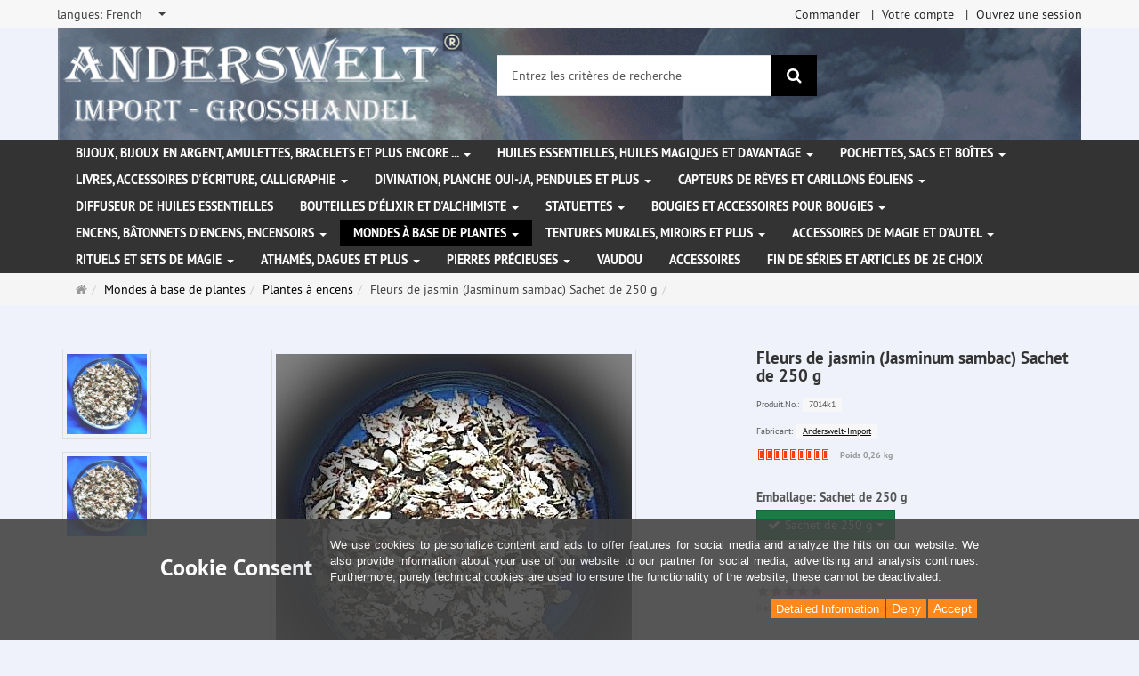

--- FILE ---
content_type: text/html; charset=utf-8
request_url: https://www.anderswelt-import.eu/fr/mondes-a-base-de-plantes/plantes-a-encens/fleurs-de-jasmin-jasminum-sambac-sachet-de-250-g.html
body_size: 14378
content:
<!DOCTYPE html>
<html lang="fr">
<head>
<meta http-equiv="Content-Type" content="text/html; charset=utf-8" />
<base href="https://www.anderswelt-import.eu/" />
<title>Fleurs de jasmin (Jasminum sambac) Sachet de 250 g-7014k1</title>
<link rel="canonical" href="https://www.anderswelt-import.eu/fr/mondes-a-base-de-plantes/plantes-a-encens/fleurs-de-jasmin-jasminum-sambac.html" />
<meta name="robots" content="index,follow" />
<meta name="company" content="Anderswelt-Import Großhandel für spirituelle Produkte" />
<meta name="publisher" content="Anderswelt-Import" />
<meta name="description" content="Fleurs de jasmin (Jasminum sambac)
Le jasmin (Jasminum sambac) est une espèce végétale de la famille des oléacées (Oleaceae). L&#039;espèce se trouve à l&#039;état sauvage" />
<meta name="keywords" content="jasmin,Jasminum,espèce,sambac,Bhoutan,Fleurs,Lorsqu,Oleaceae,apportent,arbuste,atmosphère,atteint,attirent,chance,créent,entreprises,famille,feuilles,fleurs,fumées,grimpant" />
<meta name="generator" content="xt:Commerce 6.6.11" />
<meta name="msvalidate.01" content="1DF763421CA4DED36CA72A936D96547F" />
<script>(function(w,d,t,r,u){var f,n,i;w[u]=w[u]||[],f=function(){var o={ti:"283013059", enableAutoSpaTracking: true};o.q=w[u],w[u]=new UET(o),w[u].push("pageLoad")},n=d.createElement(t),n.src=r,n.async=1,n.onload=n.onreadystatechange=function(){var s=this.readyState;s&&s!=="loaded"&&s!=="complete"||(f(),n.onload=n.onreadystatechange=null)},i=d.getElementsByTagName(t)[0],i.parentNode.insertBefore(n,i)})(window,document,"script","//bat.bing.com/bat.js","uetq");</script>
        <link href="https://cdn.jsdelivr.net/npm/froala-editor@latest/css/froala_editor.pkgd.min.css" rel="stylesheet" type="text/css" />
        
<meta http-equiv="X-UA-Compatible" content="IE=edge" />
<meta name="viewport" content="width=device-width, initial-scale=1, maximum-scale=6, user-scalable=1">

<link rel="preload" href="templates/xt_responsive/fonts/PT-Sans/ptsans_regular/PTS55F-webfont.woff" as="font" type="font/woff" crossorigin>
<link rel="preload" href="templates/xt_responsive/fonts/PT-Sans/ptsans_bold/PTS75F-webfont.woff" as="font" type="font/woff" crossorigin>
<link rel="preload" href="templates/xt_responsive/components/fontawesome/fonts/fontawesome-webfont.woff2?v=4.7.0" as="font" type="font/woff2" crossorigin>
<link rel="preload" href="templates/xt_responsive/components/bootstrap/dist/fonts/glyphicons-halflings-regular.woff2" as="font" type="font/woff2" crossorigin>


<script > 

const getUrl = window.location;
const baseUri = '/';
const baseUrl = getUrl.protocol + "//" + 'www.anderswelt-import.eu/';

window.XT = {
    baseUrl: baseUrl,
    baseUri: baseUri,
    language:  'fr',
        page : {
            page_name : 'product'
            },
        version : {
            type: 'PRO',
            version : '6.6.11'
        }
};

</script>
<script> const cookieConsentInitFunctions = []; </script>

<!-- HTML5 shiv IE8 support of HTML5 elements -->
<!--[if lt IE 9]>
<script  src="templates/xt_responsive_aw/components/html5shiv/dist/html5shiv.min.js"></script>
<![endif]-->
<link rel="stylesheet" type="text/css" href="https://www.anderswelt-import.eu/cache/style_1xt_responsive_aw_header.css?be8dadf34a601c09d7f3c4f8f0f9dd3d" />

<script type="application/ld+json">
{
    "@context": "https://schema.org/",
    "@type": "BreadcrumbList",
    "name": "Breadcrump navigation",
    "itemListElement": [
        {
            "@type": "ListItem",
            "position": 1,
            "name": "Page d'accueil",
            "item": "https://www.anderswelt-import.eu/"
        },
        {
            "@type": "ListItem",
            "position": 2,
            "name": "Mondes \u00e0 base de plantes",
            "item": "https://www.anderswelt-import.eu/fr/mondes-a-base-de-plantes.html"
        },
        {
            "@type": "ListItem",
            "position": 3,
            "name": "Plantes \u00e0 encens",
            "item": "https://www.anderswelt-import.eu/fr/mondes-a-base-de-plantes/plantes-a-encens.html"
        },
        {
            "@type": "ListItem",
            "position": 4,
            "name": "Fleurs de jasmin (Jasminum sambac) Sachet de 250 g",
            "item": "https://www.anderswelt-import.eu/fr/mondes-a-base-de-plantes/plantes-a-encens/fleurs-de-jasmin-jasminum-sambac-sachet-de-250-g.html"
        }
    ]
}
</script>

<script type="application/ld+json">
{
    "@context": "https://schema.org/",
    "@type": "Product",
    "name": "Fleurs de jasmin (Jasminum sambac) Sachet de 250 g",
    "description": "Fleurs de jasmin (Jasminum sambac)\nLe jasmin (Jasminum sambac) est une espèce végétale de la famille des oléacées (Oleaceae). L'espèce se trouve à l'état sauvage du Bhoutan à l'Inde. Le jasmin à feuilles persistantes pousse sous forme d'arbuste érigé ou grimpant et atteint une hauteur de 1,5 à 2,5 mètres.\nLorsqu'elles sont fumées, les fleurs de jasmin attirent l'amour spirituel et créent une atmosphère d'érotisme et de sensualité. Elles apportent également de la chance pour toutes les entreprises.",
    "sku": "7014k1",
    "brand": {
        "@type": "Organization",
        "name": "Anderswelt-Import"
    },
    "image": [
        {
            "@type": "ImageObject",
            "name": "Fleurs de jasmin (Jasminum sambac) Sachet de 250 g",
            "url": "https://www.anderswelt-import.eu/media/images/info/7014.jpg",
            "thumbnail": {
                "url": "https://www.anderswelt-import.eu/media/images/thumb/7014.jpg"
            }
        },
        {
            "@type": "ImageObject",
            "name": "Fleurs de jasmin (Jasminum sambac) Sachet de 250 g",
            "url": "https://www.anderswelt-import.eu/media/images/info/1213_0.jpg",
            "thumbnail": {
                "url": "https://www.anderswelt-import.eu/media/images/thumb/1213_0.jpg"
            }
        },
        {
            "@type": "ImageObject",
            "name": "Fleurs de jasmin (Jasminum sambac) Sachet de 250 g",
            "url": "https://www.anderswelt-import.eu/media/images/info/1213_0.jpg",
            "thumbnail": {
                "url": "https://www.anderswelt-import.eu/media/images/thumb/1213_0.jpg"
            }
        }
    ],
    "offers": {
        "@type": "Offer",
        "url": "https://www.anderswelt-import.eu/fr/mondes-a-base-de-plantes/plantes-a-encens/fleurs-de-jasmin-jasminum-sambac-sachet-de-250-g.html",
        "priceCurrency": "EUR",
        "price": 0,
        "priceValidUntil": "2028-01-22",
        "seller": {
            "@type": "Organization",
            "name": "Anderswelt-Import"
        },
        "itemCondition": "https://schema.org/NewCondition"
    }
}
</script>

<meta property="og:type" content="og:product">
<meta property="og:url" content="https://www.anderswelt-import.eu/fr/mondes-a-base-de-plantes/plantes-a-encens/fleurs-de-jasmin-jasminum-sambac-sachet-de-250-g.html">
<meta property="og:title" content="Fleurs de jasmin (Jasminum sambac) Sachet de 250 g">
<meta property="og:description" content="Fleurs de jasmin (Jasminum sambac)
Le jasmin (Jasminum sambac) est une espèce végétale de la famille des oléacées (Oleaceae). L'espèce se trouve à l'état sauvage du Bhoutan à l'Inde. Le jasmin à feuilles persistantes pousse sous forme d'arbuste érigé ou grimpant et atteint une hauteur de 1,5 à 2,5 mètres.
Lorsqu'elles sont fumées, les fleurs de jasmin attirent l'amour spirituel et créent une atmosphère d'érotisme et de sensualité. Elles apportent également de la chance pour toutes les entreprises.">
<meta property="og:image" content="https://www.anderswelt-import.eu/media/images/info/7014.jpg">
<meta property="og:product:price:currency" content="EUR">
<meta property="og:product:price:amount" content="0">

<meta property="twitter:card" content="summary_large_image">
<meta property="twitter:url" content="https://www.anderswelt-import.eu/fr/mondes-a-base-de-plantes/plantes-a-encens/fleurs-de-jasmin-jasminum-sambac-sachet-de-250-g.html">
<meta property="twitter:title" content="Fleurs de jasmin (Jasminum sambac) Sachet de 250 g">
<meta property="twitter:description" content="Fleurs de jasmin (Jasminum sambac)\nLe jasmin (Jasminum sambac) est une espèce végétale de la famille des oléacées (Oleaceae). L'espèce se trouve à l'état sauvage du Bhoutan à l'Inde. Le jasmin à feuilles persistantes pousse sous forme d'arbuste érigé ou grimpant et atteint une hauteur de 1,5 à 2,5 mètres.\nLorsqu'elles sont fumées, les fleurs de jasmin attirent l'amour spirituel et créent une atmosphère d'érotisme et de sensualité. Elles apportent également de la chance pour toutes les entreprises.">
<meta property="twitter:image" content="https://www.anderswelt-import.eu/media/images/info/7014.jpg">

<script type="application/json" fncls="fnparams-dede7cc5-15fd-4c75-a9f4-36c430ee3a99">{
            "f":"C8BD16B581DF9018A09BC4ADB108E8BD",
            "s":"9SZELZXXRZVJW_product-detail-page",
            "sandbox":false
        }</script> <noscript>
<img
src="https://c.paypal.com/v1/r/d/b/ns?f=C8BD16B581DF9018A09BC4ADB108E8BD&s=9SZELZXXRZVJW_product-detail-page&js=0&r=1" />
</noscript> <script>console.log('paypal-checkout-script-tag setting ppcp constants');

        window.paypal_checkout_constant =
            {
                BUTTON_SIZE: 37,
                BUTTON_COLOR: "black",
                BUTTON_SHAPE: "rect",
                BUTTON_TYPE_AP: "black",
                version: "4.4.1",
                language: "fr_FR",
                language_short: "fr",
                currency: "EUR",
                TEXT_ERROR_CONDITIONS_ACCEPTED: "Vous devez accepter nos conditions générales pour continuer votre commande.",
                TEXT_SHIPPING_COSTS: "Frais d'expédition",
                WARNING_NO_SHIPPING_FOR_ZONE: "Pas de livraison disponible pour votre zone.",
                PPCP_SESSION_ID: "f4c4d502a8dd84ac56c2",
                googlePaymentsEnvironment: "PRODUCTION"
            }

        let billingContact_ap = [];
        let shippingContact_ap = [];
        let currentCountryCode_ap = "DE";
        let currentTotal_ap = 0;
        let totalLabel_ap = "Total";
        let subTotalLabel_ap = "sous-total";

        const ppcpSetTimeout = 50;
        const ppcpMaxTimeout = 10000;
        let ppcpWaited = 0;
        async function checkPaypalScriptLoaded()
        {
            ppcpWaited += ppcpSetTimeout;
            if(ppcpWaited >= ppcpMaxTimeout)
            {
                console.warn("waited for paypal sdk " + ppcpWaited + " ms so far. ABORTING");
                return;
            }
            if (typeof window.paypal === "object")
            {
                console.info("paypal sdk loaded after " + ppcpWaited + " ms. emitting event PayPalSdkLoaded");
                const event = new Event("PayPalSdkLoaded");
                document.dispatchEvent(event);
            }
            else {
                console.debug("waiting for paypal sdk " + ppcpWaited + " ms so far");
                setTimeout(checkPaypalScriptLoaded, ppcpSetTimeout);
            }
        }

        console.log("script tag. adding DOMContentLoaded listener");
        document.addEventListener('DOMContentLoaded', function ()
        {
            console.log('paypal-checkout-script-tag  DOMContentLoaded')
            try {
                const terms_cb = document.querySelector('input[type=checkbox][name=conditions_accepted]');
                if(terms_cb)
                {
                    let div = document.createElement('div');
                    div.innerText = window.paypal_checkout_constant.TEXT_ERROR_CONDITIONS_ACCEPTED;
                    div.id = 'TEXT_ERROR_CONDITIONS_ACCEPTED';
                    div.classList.add('alert', 'alert-danger');
                    div.style.display = 'none';
                    terms_cb.closest("div").prepend(div);

                    terms_cb.addEventListener('change', (e) => {
                        if (e.currentTarget.checked) {
                            document.getElementById('TEXT_ERROR_CONDITIONS_ACCEPTED').style.display = 'none';
                        } else {
                            document.getElementById('TEXT_ERROR_CONDITIONS_ACCEPTED').style.display = 'block';
                        }
                    })
                }
                console.log("ppcp display.php DOMContentLoaded. injecting ppcp sdk script");

                const paypal_script = "https://www.paypal.com/sdk/js?client-id=AfIpG4-fRYmDwblNDPM_urDo_H8sjCo1-VTg9KidTKXGUMLux9v_5vYj7efTIS34B4ATWX8LdcQ8gAoE&commit=false&intent=capture&components=buttons%2Cfunding-eligibility%2Cmessages%2Capplepay%2Cgooglepay%2Ccard-fields&integration-date=2022-06-01&currency=EUR&locale=fr_FR&debug=false&enable-funding=paylater";
                let script = document.createElement("script");
                script.setAttribute("src", paypal_script);
                script.setAttribute("data-partner-attribution-id", "xt6_Cart_PPCP_xtcommerce");
                script.setAttribute("data-client-token", "[base64]");
                script.setAttribute("data-user-id-token","");
                script.setAttribute("onload", "console.log('PayPalSdkLoaded'); let ppcplevent = new Event('PayPalSdkLoaded'); document.dispatchEvent(ppcplevent);");
                document.head.appendChild(script);

                // apple pay laden
                const apple_script = "https://applepay.cdn-apple.com/jsapi/v1/apple-pay-sdk.js";
                script = document.createElement("script");
                script.setAttribute("src", apple_script);
                document.head.appendChild(script);

                // fraudnet nachladen
                const fraudnet_script = "https://c.paypal.com/da/r/fb.js";
                script = document.createElement("script");
                script.setAttribute("src", fraudnet_script);
                document.head.appendChild(script);

                //checkPaypalScriptLoaded();
            }
            catch(e)
            {
                console.log(e);
            }
        });

        document.addEventListener('PayPalSdkLoaded', function ()
        {
            console.log("PayPalSdkLoaded. injecting googlepay sdk script");
            // google pay laden
            const google_script = "https://pay.google.com/gp/p/js/pay.js";
            script = document.createElement("script");
            script.setAttribute("src", google_script);
            script.setAttribute("async", "");
            script.setAttribute("onload", "console.log('GooglePaySdkLoaded'); let gpslevent = new Event('GooglePaySdkLoaded'); document.dispatchEvent(gpslevent);");
            document.head.appendChild(script);
        });</script><link rel="shortcut icon" href="https://www.anderswelt-import.eu/media/logo/favicon.ico" type="image/x-icon" />
<link rel="icon" href="https://www.anderswelt-import.eu/media/logo/favicon.png" type="image/png" />
<link rel="alternate" hreflang="fr" href="https://www.anderswelt-import.eu/fr/mondes-a-base-de-plantes/plantes-a-encens/fleurs-de-jasmin-jasminum-sambac-sachet-de-250-g.html" />
<link rel="alternate" hreflang="it" href="https://www.anderswelt-import.eu/it/mondi-di-erbe/piante-di-incenso/fiori-di-gelsomino-jasminum-sambac-sacchetto-di-250-g.html" />
<link rel="alternate" hreflang="es" href="https://www.anderswelt-import.eu/es/mundos-de-hierbas/plantas-de-incienso/flores-de-jazmn-jasminum-sambac-bolsa-con-250g.html" />
<link rel="alternate" hreflang="en" href="https://www.anderswelt-import.eu/en/herbal-worlds/herbal-incenses/jasmine-flowers-jasminum-sambac-bag-250-g.html" />
<link rel="alternate" hreflang="de" href="https://www.anderswelt-import.eu/de/kraeuterwelten/raeucherpflanzen/jasminblueten-jasminum-sambac-beutel-250-g.html" />
<link rel="alternate" hreflang="x-default" href="https://www.anderswelt-import.eu/de/kraeuterwelten/raeucherpflanzen/jasminblueten-jasminum-sambac-beutel-250-g.html" />
</head>
<body ><div class="loader_white" id="loader_white"></div><div class="cart_ajax_box" id ="cart_ajax_box" ></div><!--[if lt IE 9]> <script type="text/javascript" src="templates/xt_responsive_aw/components/Respond/dest/respond.min.js"></script> <![endif]--><div
id="site-wrap" class="product-wrap subpage-wrap" ><header
id="header" aria-label="Navigation"><div
class="meta-navigation"><div
class="container clearfix"><ul
class="meta list-inline pull-left hidden-xs pull-left"><li><div
class="language">
<select
aria-expanded="false" aria-haspopup="listbox" aria-label="langues" id="new_lang" name="new_lang" onchange="location.href=this.options[this.selectedIndex].value" class="show-tick form-control" tabindex="0"><option
aria-label="langues Deutsch" data-content='<span aria-label="langues Deutsch" class="option-title">langues: </span>Deutsch' value="https://www.anderswelt-import.eu/de/kraeuterwelten/raeucherpflanzen/jasminblueten-jasminum-sambac-beutel-250-g.html?language=de" >Deutsch</option><option
aria-label="langues English" data-content='<span aria-label="langues English" class="option-title">langues: </span>English' value="https://www.anderswelt-import.eu/en/herbal-worlds/herbal-incenses/jasmine-flowers-jasminum-sambac-bag-250-g.html?language=en" >English</option><option
aria-label="langues French" data-content='<span aria-label="langues French" class="option-title">langues: </span>French' value="https://www.anderswelt-import.eu/fr/mondes-a-base-de-plantes/plantes-a-encens/fleurs-de-jasmin-jasminum-sambac-sachet-de-250-g.html?language=fr"  selected="selected" >French</option><option
aria-label="langues Italian" data-content='<span aria-label="langues Italian" class="option-title">langues: </span>Italian' value="https://www.anderswelt-import.eu/it/mondi-di-erbe/piante-di-incenso/fiori-di-gelsomino-jasminum-sambac-sacchetto-di-250-g.html?language=it" >Italian</option><option
aria-label="langues Español" data-content='<span aria-label="langues Español" class="option-title">langues: </span>Español' value="https://www.anderswelt-import.eu/es/mundos-de-hierbas/plantas-de-incienso/flores-de-jazmn-jasminum-sambac-bolsa-con-250g.html?language=es" >Español</option></select></div></li><li></li></ul><ul
class="user list-inline pull-right"><li><a
href="https://www.anderswelt-import.eu/fr/checkout/shipping">Commander</a></li><li><a
href="https://www.anderswelt-import.eu/fr/customer">Votre compte</a></li><li><a
href="https://www.anderswelt-import.eu/fr/customer/login" data-toggle="modal" data-target="#loginModal" data-remote="false">Ouvrez une session</a></li></ul></div></div><div
class="header-top"><div
class="container"><div
class="row text-center-xs"><div
class="col col-sm-4 col-md-5 col-logo"><div
class="inner branding"><p
class="logo">
<a
href="https://www.anderswelt-import.eu/" class="text-muted" title="Page d'accueil Anderswelt-Import Großhandel für Spiritualität, Esoterik, Lifestyle, Fantasy">
<img
class="img-responsive" src="media/logo/logo.png" alt="Anderswelt-Import Großhandel für Spiritualität, Esoterik, Lifestyle, Fantasy" />
</a></p></div></div><div
class="col col-sm-4 hidden-xs"><div
class="inner top-search hidden-sm"><div
class="box-search"><form
class="search-box-form" name="search_box3" action="https://www.anderswelt-import.eu/fr/search?info=5369" method="get" role="search" >
<input
type="hidden" name="page" value="search" id="page4"  />
<input
type="hidden" name="page_action" value="query" id="page_action5"  />
<input
type="hidden" name="desc" value="" id="desc6"  />
<input
type="hidden" name="sdesc" value="" id="sdesc7"  /><div
class="input-group">
<input
type="text" name="keywords" class="form-control keywords" value="" placeholder="Entrez les critères de recherche"  aria-label="Entrez les critères de recherche"/>
<span
class="input-group-btn">
<button
type="submit" class="submit-button btn btn-primary" title="Rechercher" aria-label="Rechercher"  data-toggle="tooltip" data-placement="auto">
<i
class="fa fa-search"></i>
<span
class="sr-only">Rechercher</span>
</button>
</span></div></form></div></div></div><div
class="col col-sm-4 col-md-3 hidden-xs"><div
class="inner top-cart text-right"></div></div></div></div></div><div
class="main-navigation navbar navbar-default" role="navigation" aria-label="TEXT_MAIN_NAVIGATION"><div
class="container"><div
class="navbar-header">
<button
type="button" class="navbar-toggle" data-toggle="collapse" data-target="#header .main-navigation .navbar-collapse">
<span
class="sr-only">Navigation</span>
<span
class="burger pull-left">
<span
class="icon-bar"></span>
<span
class="icon-bar"></span>
<span
class="icon-bar"></span>
</span>
<span
class="caret pull-left"></span>
</button><div
class="navbar-search visible-float-breakpoint"><div
class="box-search"><form
class="search-box-form" name="search_box8" action="https://www.anderswelt-import.eu/fr/search?info=5369" method="get" role="search" >
<input
type="hidden" name="page" value="search" id="page9"  />
<input
type="hidden" name="page_action" value="query" id="page_action10"  />
<input
type="hidden" name="desc" value="" id="desc11"  />
<input
type="hidden" name="sdesc" value="" id="sdesc12"  /><div
class="input-group">
<input
type="text" name="keywords" class="form-control keywords" value="" placeholder="Entrez les critères de recherche"  aria-label="Entrez les critères de recherche"/>
<span
class="input-group-btn">
<button
type="submit" class="submit-button btn btn-primary" title="Rechercher" aria-label="Rechercher"  data-toggle="tooltip" data-placement="auto">
<i
class="fa fa-search"></i>
<span
class="sr-only">Rechercher</span>
</button>
</span></div></form></div></div></div><div
class="navbar-collapse collapse"><ul
class="nav navbar-nav"><li
id="cid-1" class="level-1 lang-fr first dropdown mega-dropdown">
<a
class="dropdown-toggle" href="https://www.anderswelt-import.eu/fr/bijoux-bijoux-en-argent-amulettes-bracelets-et-plus-encore.html" data-toggle="dropdown" data-hover="dropdown" title="TEXT_CATEGORY Bijoux, bijoux en argent, amulettes, bracelets et plus encore ...">
Bijoux, bijoux en argent, amulettes, bracelets et plus encore ...
<b
class="caret"></b>                    </a><ul
class="dropdown-menu"><li
class="level-2">
<a
href="https://www.anderswelt-import.eu/fr/bijoux-bijoux-en-argent-amulettes-bracelets-et-plus-encore/bijoux-en-acier-inoxydable.html" class="title" title="TEXT_CATEGORY ">Bijoux en acier inoxydable</a></li><li
class="level-2">
<a
href="https://www.anderswelt-import.eu/fr/bijoux-bijoux-en-argent-amulettes-bracelets-et-plus-encore/bijoux-natuerel-avec-des-symboles-magiques.html" class="title" title="TEXT_CATEGORY ">Bijoux natuerel avec des symboles magiques</a></li><li
class="level-2">
<a
href="https://www.anderswelt-import.eu/fr/bijoux-bijoux-en-argent-amulettes-bracelets-et-plus-encore/bijoux-voodoo.html" class="title" title="TEXT_CATEGORY ">Bijoux Voodoo</a></li><li
class="level-2">
<a
href="https://www.anderswelt-import.eu/fr/bijoux-bijoux-en-argent-amulettes-bracelets-et-plus-encore/gothiques-bijoux.html" class="title" title="TEXT_CATEGORY ">Gothiques bijoux</a></li><li
class="level-2">
<a
href="https://www.anderswelt-import.eu/fr/bijoux-bijoux-en-argent-amulettes-bracelets-et-plus-encore/rubans-en-cuir-pour-pendentifs.html" class="title" title="TEXT_CATEGORY ">Rubans en cuir pour pendentifs</a></li><li
class="level-2">
<a
href="https://www.anderswelt-import.eu/fr/bijoux-bijoux-en-argent-amulettes-bracelets-et-plus-encore/amulettes-en-etain-pur.html" class="title" title="TEXT_CATEGORY ">Amulettes en étain pur</a></li><li
class="level-2">
<a
href="https://www.anderswelt-import.eu/fr/bijoux-bijoux-en-argent-amulettes-bracelets-et-plus-encore/bijoux-en-argent.html" class="title" title="TEXT_CATEGORY ">Bijoux en argent</a></li><li
class="level-2">
<a
href="https://www.anderswelt-import.eu/fr/bijoux-bijoux-en-argent-amulettes-bracelets-et-plus-encore/autres-bijoux-et-patchs-ecussons.html" class="title" title="TEXT_CATEGORY ">Autres bijoux et patchs (écussons)</a></li><li
class="level-2">
<a
href="https://www.anderswelt-import.eu/fr/bijoux-bijoux-en-argent-amulettes-bracelets-et-plus-encore/bracelets-chaines-de-bras.html" class="title" title="TEXT_CATEGORY ">Bracelets / chaînes de bras</a></li><li
class="level-2">
<a
href="https://www.anderswelt-import.eu/fr/bijoux-bijoux-en-argent-amulettes-bracelets-et-plus-encore/boucles-de-la-ceinture-et-lanieres-de-cuir.html" class="title" title="TEXT_CATEGORY ">Boucles de la ceinture et Lanières de cuir</a></li><li
class="static divider hidden-float-breakpoint"></li><li
class="static">
<a
class="dropdown-header" href="https://www.anderswelt-import.eu/fr/bijoux-bijoux-en-argent-amulettes-bracelets-et-plus-encore.html">
<i
class="fa fa-caret-right"></i>&nbsp;
Plus de détails:&nbsp;
<span
class="text-uppercase text-primary">Bijoux, bijoux en argent, amulettes, bracelets et plus encore ...</span>
</a></li></ul></li><li
id="cid-38" class="level-1 lang-fr dropdown mega-dropdown">
<a
class="dropdown-toggle" href="https://www.anderswelt-import.eu/fr/huiles-essentielles-huiles-magiques-et-davantage.html" data-toggle="dropdown" data-hover="dropdown" title="TEXT_CATEGORY Huiles essentielles, Huiles magiques et davantage">
Huiles essentielles, Huiles magiques et davantage
<b
class="caret"></b>                    </a><ul
class="dropdown-menu"><li
class="level-2">
<a
href="https://www.anderswelt-import.eu/fr/huiles-essentielles-huiles-magiques-et-davantage/anna-riva-vaporisateur-magiques.html" class="title" title="TEXT_CATEGORY ">Anna Riva vaporisateur magiques</a></li><li
class="level-2">
<a
href="https://www.anderswelt-import.eu/fr/huiles-essentielles-huiles-magiques-et-davantage/essences-magiques.html" class="title" title="TEXT_CATEGORY ">Essences magiques</a></li><li
class="level-2">
<a
href="https://www.anderswelt-import.eu/fr/huiles-essentielles-huiles-magiques-et-davantage/magic-of-brighid-huiles-magiques.html" class="title" title="TEXT_CATEGORY ">Magic of Brighid Huiles magiques</a></li><li
class="level-2">
<a
href="https://www.anderswelt-import.eu/fr/huiles-essentielles-huiles-magiques-et-davantage/magic-of-brighid-sprays-magiques.html" class="title" title="TEXT_CATEGORY ">Magic of Brighid Sprays magiques</a></li><li
class="level-2">
<a
href="https://www.anderswelt-import.eu/fr/huiles-essentielles-huiles-magiques-et-davantage/parfums-dautomobiles-avec-des-huiles-essentielles-naturelles.html" class="title" title="TEXT_CATEGORY ">Parfums d&#039;automobiles avec des huiles essentielles naturelles</a></li><li
class="level-2">
<a
href="https://www.anderswelt-import.eu/fr/huiles-essentielles-huiles-magiques-et-davantage/parfums-ethere-therische-dfte-avec-ethanol-alcool.html" class="title" title="TEXT_CATEGORY ">Parfums éthéré (Ätherische Düfte) avec éthanol (alcool)</a></li><li
class="level-2">
<a
href="https://www.anderswelt-import.eu/fr/huiles-essentielles-huiles-magiques-et-davantage/parfums-ethere-avec-huile-de-jojoba.html" class="title" title="TEXT_CATEGORY ">Parfums éthéré avec huile de jojoba</a></li><li
class="level-2">
<a
href="https://www.anderswelt-import.eu/fr/huiles-essentielles-huiles-magiques-et-davantage/roue-de-lannee-huiles-rituelles.html" class="title" title="TEXT_CATEGORY ">Roue de l&#039;année huiles rituelles</a></li><li
class="level-2">
<a
href="https://www.anderswelt-import.eu/fr/huiles-essentielles-huiles-magiques-et-davantage/sprays-de-chambre-avec-des-huiles-essentielles.html" class="title" title="TEXT_CATEGORY ">Sprays de chambre avec des huiles essentielles</a></li><li
class="level-2">
<a
href="https://www.anderswelt-import.eu/fr/huiles-essentielles-huiles-magiques-et-davantage/voodoo-orisha-huiles.html" class="title" title="TEXT_CATEGORY ">Voodoo Orisha Huiles</a></li><li
class="level-2">
<a
href="https://www.anderswelt-import.eu/fr/huiles-essentielles-huiles-magiques-et-davantage/huiles-essentielles-100-naturelles.html" class="title" title="TEXT_CATEGORY ">Huiles essentielles 100 % naturelles</a></li><li
class="level-2">
<a
href="https://www.anderswelt-import.eu/fr/huiles-essentielles-huiles-magiques-et-davantage/anna-rivas-huiles-magiques.html" class="title" title="TEXT_CATEGORY ">Anna Riva`s huiles magiques</a></li><li
class="level-2">
<a
href="https://www.anderswelt-import.eu/fr/huiles-essentielles-huiles-magiques-et-davantage/huiles-essentielles-issues-de-lagriculture-biologique.html" class="title" title="TEXT_CATEGORY ">Huiles essentielles issues de l&#039;agriculture biologique</a></li><li
class="level-2">
<a
href="https://www.anderswelt-import.eu/fr/huiles-essentielles-huiles-magiques-et-davantage/melanges-dacutehuiles-essentielles.html" class="title" title="TEXT_CATEGORY ">Mélanges d&amp;acute;huiles essentielles</a></li><li
class="level-2">
<a
href="https://www.anderswelt-import.eu/fr/huiles-essentielles-huiles-magiques-et-davantage/huiles-rituelles.html" class="title" title="TEXT_CATEGORY ">Huiles rituelles</a></li><li
class="level-2">
<a
href="https://www.anderswelt-import.eu/fr/huiles-essentielles-huiles-magiques-et-davantage/huiles-grasses-huiles-de-base.html" class="title" title="TEXT_CATEGORY ">Huiles grasses - huiles de base</a></li><li
class="level-2">
<a
href="https://www.anderswelt-import.eu/fr/huiles-essentielles-huiles-magiques-et-davantage/huile-chakra.html" class="title" title="TEXT_CATEGORY ">Huile Chakra</a></li><li
class="level-2">
<a
href="https://www.anderswelt-import.eu/fr/huiles-essentielles-huiles-magiques-et-davantage/multi-oro-parfum.html" class="title" title="TEXT_CATEGORY ">Multi Oro Parfum</a></li><li
class="level-2">
<a
href="https://www.anderswelt-import.eu/fr/huiles-essentielles-huiles-magiques-et-davantage/sprays-magiques.html" class="title" title="TEXT_CATEGORY ">Sprays magiques</a></li><li
class="static divider hidden-float-breakpoint"></li><li
class="static">
<a
class="dropdown-header" href="https://www.anderswelt-import.eu/fr/huiles-essentielles-huiles-magiques-et-davantage.html">
<i
class="fa fa-caret-right"></i>&nbsp;
Plus de détails:&nbsp;
<span
class="text-uppercase text-primary">Huiles essentielles, Huiles magiques et davantage</span>
</a></li></ul></li><li
id="cid-3" class="level-1 lang-fr dropdown mega-dropdown">
<a
class="dropdown-toggle" href="https://www.anderswelt-import.eu/fr/pochettes-sacs-et-boites.html" data-toggle="dropdown" data-hover="dropdown" title="TEXT_CATEGORY Pochettes, sacs et boîtes">
Pochettes, sacs et boîtes
<b
class="caret"></b>                    </a><ul
class="dropdown-menu"><li
class="level-2">
<a
href="https://www.anderswelt-import.eu/fr/pochettes-sacs-et-boites/pochettes-et-sacs.html" class="title" title="TEXT_CATEGORY ">Pochettes et sacs</a></li><li
class="level-2">
<a
href="https://www.anderswelt-import.eu/fr/pochettes-sacs-et-boites/boite.html" class="title" title="TEXT_CATEGORY ">Boîte</a></li><li
class="static divider hidden-float-breakpoint"></li><li
class="static">
<a
class="dropdown-header" href="https://www.anderswelt-import.eu/fr/pochettes-sacs-et-boites.html">
<i
class="fa fa-caret-right"></i>&nbsp;
Plus de détails:&nbsp;
<span
class="text-uppercase text-primary">Pochettes, sacs et boîtes</span>
</a></li></ul></li><li
id="cid-5" class="level-1 lang-fr dropdown mega-dropdown">
<a
class="dropdown-toggle" href="https://www.anderswelt-import.eu/fr/livres-accessoires-decriture-calligraphie.html" data-toggle="dropdown" data-hover="dropdown" title="TEXT_CATEGORY Livres, accessoires d&#039;écriture, calligraphie">
Livres, accessoires d&#039;écriture, calligraphie
<b
class="caret"></b>                    </a><ul
class="dropdown-menu"><li
class="level-2">
<a
href="https://www.anderswelt-import.eu/fr/livres-accessoires-decriture-calligraphie/grimoires-carnet-de-notes.html" class="title" title="TEXT_CATEGORY ">Grimoires / Carnet de notes</a></li><li
class="level-2">
<a
href="https://www.anderswelt-import.eu/fr/livres-accessoires-decriture-calligraphie/livres.html" class="title" title="TEXT_CATEGORY ">Livres</a></li><li
class="level-2">
<a
href="https://www.anderswelt-import.eu/fr/livres-accessoires-decriture-calligraphie/calligraphie-plume-d-ecriture-encres-et-sceaux.html" class="title" title="TEXT_CATEGORY ">Calligraphie, Plume d&#039; écriture, encres et sceaux </a></li><li
class="static divider hidden-float-breakpoint"></li><li
class="static">
<a
class="dropdown-header" href="https://www.anderswelt-import.eu/fr/livres-accessoires-decriture-calligraphie.html">
<i
class="fa fa-caret-right"></i>&nbsp;
Plus de détails:&nbsp;
<span
class="text-uppercase text-primary">Livres, accessoires d&#039;écriture, calligraphie</span>
</a></li></ul></li><li
id="cid-162" class="level-1 lang-fr dropdown mega-dropdown">
<a
class="dropdown-toggle" href="https://www.anderswelt-import.eu/fr/divination-planche-oui-ja-pendules-et-plus.html" data-toggle="dropdown" data-hover="dropdown" title="TEXT_CATEGORY Divination, Planche Oui-ja, pendules et plus">
Divination, Planche Oui-ja, pendules et plus
<b
class="caret"></b>                    </a><ul
class="dropdown-menu"><li
class="level-2">
<a
href="https://www.anderswelt-import.eu/fr/divination-planche-oui-ja-pendules-et-plus/planches-de-sorciere-planche-oui-ja.html" class="title" title="TEXT_CATEGORY ">Planches de sorcière (Planche Oui-ja)</a></li><li
class="level-2">
<a
href="https://www.anderswelt-import.eu/fr/divination-planche-oui-ja-pendules-et-plus/boules-de-verre.html" class="title" title="TEXT_CATEGORY ">Boules de verre</a></li><li
class="level-2">
<a
href="https://www.anderswelt-import.eu/fr/divination-planche-oui-ja-pendules-et-plus/supports-pour-boules-de-verre.html" class="title" title="TEXT_CATEGORY ">Supports pour boules de verre</a></li><li
class="level-2">
<a
href="https://www.anderswelt-import.eu/fr/divination-planche-oui-ja-pendules-et-plus/baguettes-de-sourcier.html" class="title" title="TEXT_CATEGORY ">Baguettes de Sourcier</a></li><li
class="level-2">
<a
href="https://www.anderswelt-import.eu/fr/divination-planche-oui-ja-pendules-et-plus/pendules.html" class="title" title="TEXT_CATEGORY ">Pendules</a></li><li
class="level-2">
<a
href="https://www.anderswelt-import.eu/fr/divination-planche-oui-ja-pendules-et-plus/runes.html" class="title" title="TEXT_CATEGORY ">Runes</a></li><li
class="static divider hidden-float-breakpoint"></li><li
class="static">
<a
class="dropdown-header" href="https://www.anderswelt-import.eu/fr/divination-planche-oui-ja-pendules-et-plus.html">
<i
class="fa fa-caret-right"></i>&nbsp;
Plus de détails:&nbsp;
<span
class="text-uppercase text-primary">Divination, Planche Oui-ja, pendules et plus</span>
</a></li></ul></li><li
id="cid-6" class="level-1 lang-fr dropdown mega-dropdown">
<a
class="dropdown-toggle" href="https://www.anderswelt-import.eu/fr/capteurs-de-reves-et-carillons-eoliens.html" data-toggle="dropdown" data-hover="dropdown" title="TEXT_CATEGORY Capteurs de rêves et carillons éoliens">
Capteurs de rêves et carillons éoliens
<b
class="caret"></b>                    </a><ul
class="dropdown-menu"><li
class="level-2">
<a
href="https://www.anderswelt-import.eu/fr/capteurs-de-reves-et-carillons-eoliens/capteurs-de-reves.html" class="title" title="TEXT_CATEGORY ">Capteurs de rêves</a></li><li
class="level-2">
<a
href="https://www.anderswelt-import.eu/fr/capteurs-de-reves-et-carillons-eoliens/eoliennes.html" class="title" title="TEXT_CATEGORY ">Eoliennes</a></li><li
class="static divider hidden-float-breakpoint"></li><li
class="static">
<a
class="dropdown-header" href="https://www.anderswelt-import.eu/fr/capteurs-de-reves-et-carillons-eoliens.html">
<i
class="fa fa-caret-right"></i>&nbsp;
Plus de détails:&nbsp;
<span
class="text-uppercase text-primary">Capteurs de rêves et carillons éoliens</span>
</a></li></ul></li><li
id="cid-7" class="level-1 lang-fr">
<a
class="dropdown-toggle" href="https://www.anderswelt-import.eu/fr/diffuseur-de-huiles-essentielles.html" title="TEXT_CATEGORY Diffuseur de huiles essentielles">
Diffuseur de huiles essentielles
</a></li><li
id="cid-144" class="level-1 lang-fr dropdown mega-dropdown">
<a
class="dropdown-toggle" href="https://www.anderswelt-import.eu/fr/bouteilles-delixir-et-dalchimiste.html" data-toggle="dropdown" data-hover="dropdown" title="TEXT_CATEGORY Bouteilles d&#039;élixir et d&#039;alchimiste">
Bouteilles d&#039;élixir et d&#039;alchimiste
<b
class="caret"></b>                    </a><ul
class="dropdown-menu"><li
class="level-2">
<a
href="https://www.anderswelt-import.eu/fr/bouteilles-delixir-et-dalchimiste/alchimistes-bouteilles-avec-manche-en-bois-bouchon.html" class="title" title="TEXT_CATEGORY ">Alchimistes Bouteilles avec manche en bois bouchon</a></li><li
class="level-2">
<a
href="https://www.anderswelt-import.eu/fr/bouteilles-delixir-et-dalchimiste/bouteilles-delixir.html" class="title" title="TEXT_CATEGORY ">Bouteilles d&#039;élixir</a></li><li
class="static divider hidden-float-breakpoint"></li><li
class="static">
<a
class="dropdown-header" href="https://www.anderswelt-import.eu/fr/bouteilles-delixir-et-dalchimiste.html">
<i
class="fa fa-caret-right"></i>&nbsp;
Plus de détails:&nbsp;
<span
class="text-uppercase text-primary">Bouteilles d&#039;élixir et d&#039;alchimiste</span>
</a></li></ul></li><li
id="cid-8" class="level-1 lang-fr dropdown mega-dropdown">
<a
class="dropdown-toggle" href="https://www.anderswelt-import.eu/fr/statuettes.html" data-toggle="dropdown" data-hover="dropdown" title="TEXT_CATEGORY Statuettes">
Statuettes
<b
class="caret"></b>                    </a><ul
class="dropdown-menu"><li
class="level-2">
<a
href="https://www.anderswelt-import.eu/fr/statuettes/statuettes-en-bois.html" class="title" title="TEXT_CATEGORY ">Statuettes en bois</a></li><li
class="level-2">
<a
href="https://www.anderswelt-import.eu/fr/statuettes/figures-en-pierre-artificielle.html" class="title" title="TEXT_CATEGORY ">Figures en pierre artificielle</a></li><li
class="static divider hidden-float-breakpoint"></li><li
class="static">
<a
class="dropdown-header" href="https://www.anderswelt-import.eu/fr/statuettes.html">
<i
class="fa fa-caret-right"></i>&nbsp;
Plus de détails:&nbsp;
<span
class="text-uppercase text-primary">Statuettes</span>
</a></li></ul></li><li
id="cid-13" class="level-1 lang-fr dropdown mega-dropdown">
<a
class="dropdown-toggle" href="https://www.anderswelt-import.eu/fr/bougies-et-accessoires-pour-bougies.html" data-toggle="dropdown" data-hover="dropdown" title="TEXT_CATEGORY Bougies et accessoires pour bougies">
Bougies et accessoires pour bougies
<b
class="caret"></b>                    </a><ul
class="dropdown-menu"><li
class="level-2">
<a
href="https://www.anderswelt-import.eu/fr/bougies-et-accessoires-pour-bougies/anderswelt-bougies-dapothicaire.html" class="title" title="TEXT_CATEGORY ">Anderswelt Bougies d&#039;apothicaire</a></li><li
class="level-2">
<a
href="https://www.anderswelt-import.eu/fr/bougies-et-accessoires-pour-bougies/bougies-de-couleur-en-verre.html" class="title" title="TEXT_CATEGORY ">Bougies de couleur en verre</a></li><li
class="level-2">
<a
href="https://www.anderswelt-import.eu/fr/bougies-et-accessoires-pour-bougies/magic-of-brighid-bougie-en-verre.html" class="title" title="TEXT_CATEGORY ">Magic of Brighid Bougie en verre</a></li><li
class="level-2">
<a
href="https://www.anderswelt-import.eu/fr/bougies-et-accessoires-pour-bougies/magic-of-brighid-ensembles-de-bougies-en-verre.html" class="title" title="TEXT_CATEGORY ">Magic of Brighid Ensembles de bougies en verre</a></li><li
class="level-2">
<a
href="https://www.anderswelt-import.eu/fr/bougies-et-accessoires-pour-bougies/roue-de-lannee-bougies-en-verre.html" class="title" title="TEXT_CATEGORY ">Roue de l&#039;Année Bougies en verre</a></li><li
class="level-2">
<a
href="https://www.anderswelt-import.eu/fr/bougies-et-accessoires-pour-bougies/voodoo-orisha-bougie-en-verre.html" class="title" title="TEXT_CATEGORY ">Voodoo Orisha Bougie en verre</a></li><li
class="level-2">
<a
href="https://www.anderswelt-import.eu/fr/bougies-et-accessoires-pour-bougies/bougies-teintees-dans-la-masse.html" class="title" title="TEXT_CATEGORY ">Bougies teintées dans la masse</a></li><li
class="level-2">
<a
href="https://www.anderswelt-import.eu/fr/bougies-et-accessoires-pour-bougies/bougie-personnages.html" class="title" title="TEXT_CATEGORY ">Bougie personnages</a></li><li
class="level-2">
<a
href="https://www.anderswelt-import.eu/fr/bougies-et-accessoires-pour-bougies/bougies-geantes.html" class="title" title="TEXT_CATEGORY ">Bougies géantes</a></li><li
class="level-2">
<a
href="https://www.anderswelt-import.eu/fr/bougies-et-accessoires-pour-bougies/bougie-en-forme-de-pyramide.html" class="title" title="TEXT_CATEGORY ">Bougie en forme de pyramide</a></li><li
class="level-2">
<a
href="https://www.anderswelt-import.eu/fr/bougies-et-accessoires-pour-bougies/eteignoirs-a-bougies.html" class="title" title="TEXT_CATEGORY ">Eteignoirs à bougies</a></li><li
class="level-2">
<a
href="https://www.anderswelt-import.eu/fr/bougies-et-accessoires-pour-bougies/chandeliers-et-bougeoirs.html" class="title" title="TEXT_CATEGORY ">Chandeliers et bougeoirs</a></li><li
class="static divider hidden-float-breakpoint"></li><li
class="static">
<a
class="dropdown-header" href="https://www.anderswelt-import.eu/fr/bougies-et-accessoires-pour-bougies.html">
<i
class="fa fa-caret-right"></i>&nbsp;
Plus de détails:&nbsp;
<span
class="text-uppercase text-primary">Bougies et accessoires pour bougies</span>
</a></li></ul></li><li
id="cid-163" class="level-1 lang-fr dropdown mega-dropdown">
<a
class="dropdown-toggle" href="https://www.anderswelt-import.eu/fr/encens-batonnets-dencens-encensoirs.html" data-toggle="dropdown" data-hover="dropdown" title="TEXT_CATEGORY Encens, bâtonnets d&#039;encens, encensoirs">
Encens, bâtonnets d&#039;encens, encensoirs
<b
class="caret"></b>                    </a><ul
class="dropdown-menu"><li
class="level-2">
<a
href="https://www.anderswelt-import.eu/fr/encens-batonnets-dencens-encensoirs/brule-encens.html" class="title" title="TEXT_CATEGORY ">Brûle-encens</a></li><li
class="level-2">
<a
href="https://www.anderswelt-import.eu/fr/encens-batonnets-dencens-encensoirs/resines-naturelles-encens.html" class="title" title="TEXT_CATEGORY ">Résines naturelles (encens)</a></li><li
class="level-2">
<a
href="https://www.anderswelt-import.eu/fr/encens-batonnets-dencens-encensoirs/bois.html" class="title" title="TEXT_CATEGORY ">Bois</a></li><li
class="level-2">
<a
href="https://www.anderswelt-import.eu/fr/encens-batonnets-dencens-encensoirs/porte-encens.html" class="title" title="TEXT_CATEGORY ">Porte-encens</a></li><li
class="level-2">
<a
href="https://www.anderswelt-import.eu/fr/encens-batonnets-dencens-encensoirs/ensembles-dencens.html" class="title" title="TEXT_CATEGORY ">Ensembles d&#039;encens</a></li><li
class="level-2">
<a
href="https://www.anderswelt-import.eu/fr/encens-batonnets-dencens-encensoirs/batonnets-dencens.html" class="title" title="TEXT_CATEGORY ">Bâtonnets d&#039;encens</a><ul
class="hidden-xs level-3"><li
class="level-3">
<a
href="https://www.anderswelt-import.eu/fr/encens-batonnets-dencens-encensoirs/batonnets-dencens/agra-magic-batonnette-dencense.html" title="TEXT_CATEGORY Agra Magic bâtonnette d’encense">Agra Magic bâtonnette d’encense</a></li><li
class="level-3">
<a
href="https://www.anderswelt-import.eu/fr/encens-batonnets-dencens-encensoirs/batonnets-dencens/arjuna-arome-naturel-batons-dencens.html" title="TEXT_CATEGORY Arjuna arôme naturel bâtons d&#039;encens ">Arjuna arôme naturel bâtons d&#039;encens </a></li><li
class="level-3">
<a
href="https://www.anderswelt-import.eu/fr/encens-batonnets-dencens-encensoirs/batonnets-dencens/cones-insence.html" title="TEXT_CATEGORY Cônes Insence">Cônes Insence</a></li><li
class="level-3">
<a
href="https://www.anderswelt-import.eu/fr/encens-batonnets-dencens-encensoirs/batonnets-dencens/magic-of-brighid-batons-dencens.html" title="TEXT_CATEGORY Magic of Brighid Bâtons d&#039;encens">Magic of Brighid Bâtons d&#039;encens</a></li><li
class="level-3">
<a
href="https://www.anderswelt-import.eu/fr/encens-batonnets-dencens-encensoirs/batonnets-dencens/batonnets-dacuteencens-astrologiques.html" title="TEXT_CATEGORY Bâtonnets d&amp;acute;encens astrologiques">Bâtonnets d&amp;acute;encens astrologiques</a></li><li
class="level-3">
<a
href="https://www.anderswelt-import.eu/fr/encens-batonnets-dencens-encensoirs/batonnets-dencens/nag-champa-et-plus.html" title="TEXT_CATEGORY Nag Champa et plus">Nag Champa et plus</a></li><li
class="level-3">
<a
href="https://www.anderswelt-import.eu/fr/encens-batonnets-dencens-encensoirs/batonnets-dencens/batonnets-dacuteencens-goddess-of-fortune.html" title="TEXT_CATEGORY Bâtonnets d&amp;acute;encens Goddess of Fortune">Bâtonnets d&amp;acute;encens Goddess of Fortune</a></li><li
class="level-3">
<a
href="https://www.anderswelt-import.eu/fr/encens-batonnets-dencens-encensoirs/batonnets-dencens/batonnets-dencens-anna-riva.html" title="TEXT_CATEGORY Bâtonnets d&#039;encens Anna Riva">Bâtonnets d&#039;encens Anna Riva</a></li></ul></li><li
class="level-2">
<a
href="https://www.anderswelt-import.eu/fr/encens-batonnets-dencens-encensoirs/encens.html" class="title" title="TEXT_CATEGORY ">Encens</a><ul
class="hidden-xs level-3"><li
class="level-3">
<a
href="https://www.anderswelt-import.eu/fr/encens-batonnets-dencens-encensoirs/encens/encens-magiques-avec-les-huiles-anna-riva.html" title="TEXT_CATEGORY Encens magiques avec les huiles Anna Riva">Encens magiques avec les huiles Anna Riva</a></li><li
class="level-3">
<a
href="https://www.anderswelt-import.eu/fr/encens-batonnets-dencens-encensoirs/encens/magic-of-brighid-encens-magique.html" title="TEXT_CATEGORY Magic of Brighid Encens magique">Magic of Brighid Encens magique</a></li><li
class="level-3">
<a
href="https://www.anderswelt-import.eu/fr/encens-batonnets-dencens-encensoirs/encens/melanges-dencens-anna-riva.html" title="TEXT_CATEGORY Mélanges d&#039;encens Anna Riva">Mélanges d&#039;encens Anna Riva</a></li><li
class="level-3">
<a
href="https://www.anderswelt-import.eu/fr/encens-batonnets-dencens-encensoirs/encens/voodoo-orisha-encens.html" title="TEXT_CATEGORY Voodoo Orisha Encens">Voodoo Orisha Encens</a></li><li
class="level-3">
<a
href="https://www.anderswelt-import.eu/fr/encens-batonnets-dencens-encensoirs/encens/encens-colores.html" title="TEXT_CATEGORY Encens colorés">Encens colorés</a></li><li
class="level-3">
<a
href="https://www.anderswelt-import.eu/fr/encens-batonnets-dencens-encensoirs/encens/encens-magiques.html" title="TEXT_CATEGORY Encens magiques">Encens magiques</a></li><li
class="level-3">
<a
href="https://www.anderswelt-import.eu/fr/encens-batonnets-dencens-encensoirs/encens/melanges-dencens.html" title="TEXT_CATEGORY Mélanges d&#039;encens">Mélanges d&#039;encens</a></li><li
class="level-3">
<a
href="https://www.anderswelt-import.eu/fr/encens-batonnets-dencens-encensoirs/encens/encens-planetaires.html" title="TEXT_CATEGORY Encens planétaires">Encens planétaires</a></li><li
class="level-3">
<a
href="https://www.anderswelt-import.eu/fr/encens-batonnets-dencens-encensoirs/encens/encens-des-chakras.html" title="TEXT_CATEGORY Encens des chakras">Encens des chakras</a></li><li
class="level-3">
<a
href="https://www.anderswelt-import.eu/fr/encens-batonnets-dencens-encensoirs/encens/melanges-de-encens-du-roue-de-lannee.html" title="TEXT_CATEGORY Mélanges de encens du roue de l&#039;année">Mélanges de encens du roue de l&#039;année</a></li><li
class="level-3">
<a
href="https://www.anderswelt-import.eu/fr/encens-batonnets-dencens-encensoirs/encens/grec-monastere-encens.html" title="TEXT_CATEGORY Grec Monastère Encens">Grec Monastère Encens</a></li></ul></li><li
class="level-2">
<a
href="https://www.anderswelt-import.eu/fr/encens-batonnets-dencens-encensoirs/accessoires-dencens.html" class="title" title="TEXT_CATEGORY ">Accessoires d&#039;encens</a></li><li
class="static divider hidden-float-breakpoint"></li><li
class="static">
<a
class="dropdown-header" href="https://www.anderswelt-import.eu/fr/encens-batonnets-dencens-encensoirs.html">
<i
class="fa fa-caret-right"></i>&nbsp;
Plus de détails:&nbsp;
<span
class="text-uppercase text-primary">Encens, bâtonnets d&#039;encens, encensoirs</span>
</a></li></ul></li><li
id="cid-165" class="level-1 lang-fr active current dropdown mega-dropdown">
<a
class="dropdown-toggle" href="https://www.anderswelt-import.eu/fr/mondes-a-base-de-plantes.html" data-toggle="dropdown" data-hover="dropdown" title="TEXT_CATEGORY Mondes à base de plantes">
Mondes à base de plantes
<b
class="caret"></b>                    </a><ul
class="dropdown-menu"><li
class="level-2">
<a
href="https://www.anderswelt-import.eu/fr/mondes-a-base-de-plantes/plantes-a-encens.html" class="title" title="TEXT_CATEGORY ">Plantes à encens</a></li><li
class="level-2">
<a
href="https://www.anderswelt-import.eu/fr/mondes-a-base-de-plantes/poudres-et-herbes-magiques.html" class="title" title="TEXT_CATEGORY ">Poudres et herbes magiques</a></li><li
class="level-2">
<a
href="https://www.anderswelt-import.eu/fr/mondes-a-base-de-plantes/mortiers.html" class="title" title="TEXT_CATEGORY ">Mortiers</a></li><li
class="static divider hidden-float-breakpoint"></li><li
class="static">
<a
class="dropdown-header" href="https://www.anderswelt-import.eu/fr/mondes-a-base-de-plantes.html">
<i
class="fa fa-caret-right"></i>&nbsp;
Plus de détails:&nbsp;
<span
class="text-uppercase text-primary">Mondes à base de plantes</span>
</a></li></ul></li><li
id="cid-164" class="level-1 lang-fr dropdown mega-dropdown">
<a
class="dropdown-toggle" href="https://www.anderswelt-import.eu/fr/tentures-murales-miroirs-et-plus.html" data-toggle="dropdown" data-hover="dropdown" title="TEXT_CATEGORY Tentures murales, miroirs et plus">
Tentures murales, miroirs et plus
<b
class="caret"></b>                    </a><ul
class="dropdown-menu"><li
class="level-2">
<a
href="https://www.anderswelt-import.eu/fr/tentures-murales-miroirs-et-plus/nappes-celtiques.html" class="title" title="TEXT_CATEGORY ">Nappes celtiques</a></li><li
class="level-2">
<a
href="https://www.anderswelt-import.eu/fr/tentures-murales-miroirs-et-plus/miroirs-et-autres-miroirs.html" class="title" title="TEXT_CATEGORY ">Miroirs et autres miroirs</a></li><li
class="level-2">
<a
href="https://www.anderswelt-import.eu/fr/tentures-murales-miroirs-et-plus/decoration-murale.html" class="title" title="TEXT_CATEGORY ">Décoration murale</a></li><li
class="static divider hidden-float-breakpoint"></li><li
class="static">
<a
class="dropdown-header" href="https://www.anderswelt-import.eu/fr/tentures-murales-miroirs-et-plus.html">
<i
class="fa fa-caret-right"></i>&nbsp;
Plus de détails:&nbsp;
<span
class="text-uppercase text-primary">Tentures murales, miroirs et plus</span>
</a></li></ul></li><li
id="cid-15" class="level-1 lang-fr dropdown mega-dropdown">
<a
class="dropdown-toggle" href="https://www.anderswelt-import.eu/fr/accessoires-de-magie-et-dautel.html" data-toggle="dropdown" data-hover="dropdown" title="TEXT_CATEGORY Accessoires de magie et d&#039;autel">
Accessoires de magie et d&#039;autel
<b
class="caret"></b>                    </a><ul
class="dropdown-menu"><li
class="level-2">
<a
href="https://www.anderswelt-import.eu/fr/accessoires-de-magie-et-dautel/calices-calices-dautel.html" class="title" title="TEXT_CATEGORY ">Calices / Calices d&#039;autel</a></li><li
class="level-2">
<a
href="https://www.anderswelt-import.eu/fr/accessoires-de-magie-et-dautel/pentacles-et-nappes-dautel.html" class="title" title="TEXT_CATEGORY ">Pentacles et nappes d&#039;autel</a></li><li
class="level-2">
<a
href="https://www.anderswelt-import.eu/fr/accessoires-de-magie-et-dautel/baguettes-magiques.html" class="title" title="TEXT_CATEGORY ">Baguettes magiques</a></li><li
class="level-2">
<a
href="https://www.anderswelt-import.eu/fr/accessoires-de-magie-et-dautel/batons-chamaniques.html" class="title" title="TEXT_CATEGORY ">Bâtons chamaniques</a></li><li
class="level-2">
<a
href="https://www.anderswelt-import.eu/fr/accessoires-de-magie-et-dautel/robes-de-rituel.html" class="title" title="TEXT_CATEGORY ">Robes de rituel</a></li><li
class="level-2">
<a
href="https://www.anderswelt-import.eu/fr/accessoires-de-magie-et-dautel/autres-accessoires-dautel.html" class="title" title="TEXT_CATEGORY ">Autres accessoires d&#039;autel</a></li><li
class="level-2">
<a
href="https://www.anderswelt-import.eu/fr/accessoires-de-magie-et-dautel/instruments-de-musique.html" class="title" title="TEXT_CATEGORY ">Instruments de musique</a></li><li
class="static divider hidden-float-breakpoint"></li><li
class="static">
<a
class="dropdown-header" href="https://www.anderswelt-import.eu/fr/accessoires-de-magie-et-dautel.html">
<i
class="fa fa-caret-right"></i>&nbsp;
Plus de détails:&nbsp;
<span
class="text-uppercase text-primary">Accessoires de magie et d&#039;autel</span>
</a></li></ul></li><li
id="cid-124" class="level-1 lang-fr dropdown mega-dropdown">
<a
class="dropdown-toggle" href="https://www.anderswelt-import.eu/fr/rituels-et-sets-de-magie.html" data-toggle="dropdown" data-hover="dropdown" title="TEXT_CATEGORY Rituels et sets de magie">
Rituels et sets de magie
<b
class="caret"></b>                    </a><ul
class="dropdown-menu"><li
class="level-2">
<a
href="https://www.anderswelt-import.eu/fr/rituels-et-sets-de-magie/bourse-magique-mojo-sac-desir.html" class="title" title="TEXT_CATEGORY ">Bourse magique Mojo (sac désir)</a></li><li
class="level-2">
<a
href="https://www.anderswelt-import.eu/fr/rituels-et-sets-de-magie/petite-magie-des-bougies.html" class="title" title="TEXT_CATEGORY ">Petite magie des bougies</a></li><li
class="level-2">
<a
href="https://www.anderswelt-import.eu/fr/rituels-et-sets-de-magie/set-rituel-dans-une-boite.html" class="title" title="TEXT_CATEGORY ">Set rituel dans une boîte</a></li><li
class="static divider hidden-float-breakpoint"></li><li
class="static">
<a
class="dropdown-header" href="https://www.anderswelt-import.eu/fr/rituels-et-sets-de-magie.html">
<i
class="fa fa-caret-right"></i>&nbsp;
Plus de détails:&nbsp;
<span
class="text-uppercase text-primary">Rituels et sets de magie</span>
</a></li></ul></li><li
id="cid-31" class="level-1 lang-fr dropdown mega-dropdown">
<a
class="dropdown-toggle" href="https://www.anderswelt-import.eu/fr/athames-dagues-et-plus.html" data-toggle="dropdown" data-hover="dropdown" title="TEXT_CATEGORY Athamés, Dagues et plus">
Athamés, Dagues et plus
<b
class="caret"></b>                    </a><ul
class="dropdown-menu"><li
class="level-2">
<a
href="https://www.anderswelt-import.eu/fr/athames-dagues-et-plus/poignards-athames.html" class="title" title="TEXT_CATEGORY ">Poignards ( Athamés )</a></li><li
class="level-2">
<a
href="https://www.anderswelt-import.eu/fr/athames-dagues-et-plus/couverts-cornes-a-boire-et-plus-encore.html" class="title" title="TEXT_CATEGORY ">Couverts, cornes à boire et plus encore</a></li><li
class="static divider hidden-float-breakpoint"></li><li
class="static">
<a
class="dropdown-header" href="https://www.anderswelt-import.eu/fr/athames-dagues-et-plus.html">
<i
class="fa fa-caret-right"></i>&nbsp;
Plus de détails:&nbsp;
<span
class="text-uppercase text-primary">Athamés, Dagues et plus</span>
</a></li></ul></li><li
id="cid-120" class="level-1 lang-fr dropdown mega-dropdown">
<a
class="dropdown-toggle" href="https://www.anderswelt-import.eu/fr/pierres-precieuses.html" data-toggle="dropdown" data-hover="dropdown" title="TEXT_CATEGORY Pierres précieuses">
Pierres précieuses
<b
class="caret"></b>                    </a><ul
class="dropdown-menu"><li
class="level-2">
<a
href="https://www.anderswelt-import.eu/fr/pierres-precieuses/pierres-de-tambour.html" class="title" title="TEXT_CATEGORY ">Pierres de tambour</a></li><li
class="level-2">
<a
href="https://www.anderswelt-import.eu/fr/pierres-precieuses/pierre-de-la-chance-astro.html" class="title" title="TEXT_CATEGORY ">Pierre de la chance Astro</a></li><li
class="level-2">
<a
href="https://www.anderswelt-import.eu/fr/pierres-precieuses/pierres-de-charge.html" class="title" title="TEXT_CATEGORY ">Pierres de charge</a></li><li
class="static divider hidden-float-breakpoint"></li><li
class="static">
<a
class="dropdown-header" href="https://www.anderswelt-import.eu/fr/pierres-precieuses.html">
<i
class="fa fa-caret-right"></i>&nbsp;
Plus de détails:&nbsp;
<span
class="text-uppercase text-primary">Pierres précieuses</span>
</a></li></ul></li><li
id="cid-32" class="level-1 lang-fr">
<a
class="dropdown-toggle" href="https://www.anderswelt-import.eu/fr/vaudou.html" title="TEXT_CATEGORY Vaudou">
Vaudou
</a></li><li
id="cid-37" class="level-1 lang-fr">
<a
class="dropdown-toggle" href="https://www.anderswelt-import.eu/fr/accessoires.html" title="TEXT_CATEGORY Accessoires">
Accessoires
</a></li><li
id="cid-93" class="level-1 lang-fr last">
<a
class="dropdown-toggle" href="https://www.anderswelt-import.eu/fr/fin-de-series-et-articles-de-2e-choix.html" title="TEXT_CATEGORY Fin de séries et articles de 2e choix">
Fin de séries et articles de 2e choix
</a></li></ul></div></div></div></header><div
class="breadcrumb-container"><div
class="container"><div
role="navigation" aria-label="TEXT_BREADCRUMB"><ul
class="breadcrumb"><li
class="home"><a
href="https://www.anderswelt-import.eu/" title="Page d&#039;accueil" class="text-muted"><i
class="fa fa-home"></i><span
class="sr-only">Page d&#039;accueil</span></a></li><li><span><a
href="https://www.anderswelt-import.eu/fr/mondes-a-base-de-plantes.html"><span>Mondes à base de plantes</span></a></span></li><li><span><a
href="https://www.anderswelt-import.eu/fr/mondes-a-base-de-plantes/plantes-a-encens.html"><span>Plantes à encens</span></a></span></li><li
class="active" aria-current="page">Fleurs de jasmin (Jasminum sambac) Sachet de 250 g<li></ul></div></div></div>
<noscript><div
class="container"><div
class="alert alert-danger text-center"><p><i
class="fa fa-3x fa-exclamation-triangle"></i></p>
Pour pouvoir utiliser toutes les fonctionnalités de ce site Web, <br
/> Si vous sélectionnez <Strong> JavaScript dans votre navigateur </ fort>.</div></div>
</noscript><div
id="navContainer" class="container"><ul
class="navbar-mega hidden hidden-float-breakpoint with-backdrop-shadow"></ul></div><div
id="container" class="container"><div
id="content" class="row"><div
class="col primary col-sm-12" role="main"><div
id="product" class="detail"><div
class="pinfo row"><div
class="col col-sm-7 col-md-8">
<a
name="product_images" style="line-height: 0px; text-decoration: none" >&nbsp;</a><div
class="lightgallery product-images row"><div
class="col col-md-10 col-md-push-2"><div
class="image product-image center"><div
class="image product-image img-thumbnail center" style="width:auto"><figure>
<a
href="https://www.anderswelt-import.eu/media/images/org/7014.jpg"class="image-link cursor-zoom" data-type="main">
<img
src="https://www.anderswelt-import.eu/media/images/info/7014.jpg" alt="Fleurs de jasmin (Jasminum sambac) Sachet de 250 g" title="Fleurs de jasmin (Jasminum sambac) Sachet de 250 g" class="img-responsive image-link"><div
class="product-info-label pos-product_page"></div>
</a></figure></div></div></div><div
class="col col-md-2 col-md-pull-10"><div
class="more-images row listing equalize-nothing"><figure
class="section col col-xs-3 col-md-12">
<a
href="https://www.anderswelt-import.eu/media/images/org/1213_0.jpg" class="vertical-helper image-link text-center img-thumbnail" >
<img
src="https://www.anderswelt-import.eu/media/images/thumb/1213_0.jpg" alt="Fleurs de jasmin (Jasminum sambac) Sachet de 250 g" title="Fleurs de jasmin (Jasminum sambac) Sachet de 250 g" class="productImageBorder img-responsive" width="auto" height="auto">
</a></figure><figure
class="section col col-xs-3 col-md-12">
<a
href="https://www.anderswelt-import.eu/media/images/org/1213_0.jpg" class="vertical-helper image-link text-center img-thumbnail" >
<img
src="https://www.anderswelt-import.eu/media/images/thumb/1213_0.jpg" alt="Fleurs de jasmin (Jasminum sambac) Sachet de 250 g" title="Fleurs de jasmin (Jasminum sambac) Sachet de 250 g" class="productImageBorder img-responsive" width="auto" height="auto">
</a></figure></div></div><hr
class="visible-xs"></div></div><div
class="col col-sm-5 col-md-4">
<a
name="product_info" style="line-height: 0px; text-decoration: none" >&nbsp;</a><div
class="product-info"><h1 class="title h3 text-word-wrap">Fleurs de jasmin (Jasminum sambac) Sachet de 250 g</h1><p
class="product-model float-sm-left">
<span
class="text-small">Produit.No.:</span>
<span
class="badge badge-lighter">7014k1</span></p><p
class="product-manufacturer name">
<span
class="text-small">Fabricant:</span>
<span
class="badge badge-lighter"><a
href="https://www.anderswelt-import.eu/fr/anderswelt-import.html">Anderswelt-Import</a></span></p><div
class="clearfix"></div><ul
class="product-meta-info bold"><li
class="product-stock-image">
<img
src="https://www.anderswelt-import.eu/templates/xt_responsive_aw/img/stockrules/rule_4.png"
class="img-responsive cursor-help"
alt="Ware bereits nachbestellt"
title="Ware bereits nachbestellt"
data-toggle="tooltip" />
<span
class="sr-only">Ware bereits nachbestellt</span></li><li
class="product-weight">Poids 0,26 kg</li></ul><div
class="ms-options clearfix">
<a
id="ms_options_select"  name="product_info" style="line-height: 0px; text-decoration: none" >&nbsp;</a><form
id="ms_options_form" name="product1" action="https://www.anderswelt-import.eu/fr/mondes-a-base-de-plantes/plantes-a-encens/fleurs-de-jasmin-jasminum-sambac-sachet-de-250-g.html" method="post" anchor____="product_info" >
<input
type="hidden" name="action" value="select_ms" id="action2"  />
<input
type="hidden" id="clicked_option" name="clicked_option"  /><ul><li><div
class="bold">Emballage: <span
class="currentSelectedOptionText">Sachet de 250 g</span></div><span><select
name="ms_attribute_id[2]"  onchange="submitOptionsForm(this.form);"><option
value="0"   class="optionSelector" data-itemDataText="veuillez sélectionner"">veuillez sélectionner</option><option
value="27"   class="optionSelector" data-itemDataText="Sachet de 50g"">Sachet de 50g</option><option
value="32"   class="optionSelector" data-itemDataText="Sachet de 5Kg"">Sachet de 5Kg</option><option
value="28"  selected="selected"   class="optionSelector" data-itemDataText="Sachet de 250 g"">Sachet de 250 g</option><option
value="29"   class="optionSelector" data-itemDataText="Sachet de 500 g"">Sachet de 500 g</option><option
value="31"   class="optionSelector" data-itemDataText="Sachet de 1000 g"">Sachet de 1000 g</option>
</select></span><br
/></li></ul></form> <script>document.addEventListener("DOMContentLoaded", function(event) {

		let optionsForm = document.getElementById("ms_options_form");
		if(optionsForm)
		{
			let action = optionsForm.getAttribute('action');
			optionsForm.setAttribute('action', action + '#ms_options_select');
		}

        var selectedColorText = '';
        $('.optionSelector').hover(
            function(){
                var el = $(this).closest('li').find('.currentSelectedOptionText');
                selectedColorText = el.text();
                if($(this).val()!=0 || $(this).val()=='')el.text(this.getAttribute('data-itemDataText'));
            },
            function(){
                var el = $(this).closest('li').find('.currentSelectedOptionText');
                el.text(selectedColorText);
            }
        );
    });

	function submitOptionsForm(form)
	{
		try{
			$('form[name^=product] button[type=submit] .fa-shopping-basket').removeClass('fa-shopping-basket').addClass('fa-spinner fa-spin');
			$('form[name^=product] button[type=submit]').prop("disabled",true);
		}catch(e){}
		form.submit();
	}</script> </div><hr
/><div
class="product-reviews"><div
class="cursor-pointer" onclick="document.location.href='https://www.anderswelt-import.eu/fr/reviews/show?info=5369'"><div
class="reviews_rating_light" data-toggle="popover" data-placement="bottom" data-content="Il existe pas de critiques pour cet article">
<i></i><i></i><i></i><i></i><i></i><div
class="reviews_rating_dark" style="width:1%">
<i></i><i></i><i></i><i></i><i></i></div></div></div>
<span
class="text-muted text-small">Il existe pas de critiques pour cet article</span><div
class="clearfix"></div></div></div></div></div><div
class="pcontent"><div
id="options-list" class="info-panel"></div><div
id="description" class="textstyles text-word-wrap info-panel"><p
class="headline"
data-toggle="collapse"
data-target="#description-collapse"
aria-expanded="true"
aria-controls="description-collapse">
Description du produit</p><div
id="description-collapse" class="collapse collapse-auto-toggle-xs in"><p><strong>Fleurs de jasmin (Jasminum sambac)</strong><br
/>
Le jasmin (Jasminum sambac) est une esp&egrave;ce v&eacute;g&eacute;tale de la famille des ol&eacute;ac&eacute;es (Oleaceae). L&#39;esp&egrave;ce se trouve &agrave; l&#39;&eacute;tat sauvage du Bhoutan &agrave; l&#39;Inde. Le jasmin &agrave; feuilles persistantes pousse sous forme d&#39;arbuste &eacute;rig&eacute; ou grimpant et atteint une hauteur de 1,5 &agrave; 2,5 m&egrave;tres.<br
/>
Lorsqu&#39;elles sont fum&eacute;es, les fleurs de jasmin attirent l&#39;amour spirituel et cr&eacute;ent une atmosph&egrave;re d&#39;&eacute;rotisme et de sensualit&eacute;. Elles apportent &eacute;galement de la chance pour toutes les entreprises.</p><div
class="clearfix"></div></div></div><div
class="clearfix froala-fix"></div><div
id="reviews" class="info-panel"><p
class="headline"
data-toggle="collapse"
data-target="#reviews-collapse"
aria-expanded="true"
aria-controls="reviews-collapse">
Critique(s)</p><div
id="reviews-collapse" class="collapse collapse-auto-toggle-xs in"><div
class="product-reviews-list"><div
class="alert alert-info">* <span
style="font-size: 0.8em">Only reviews that were submitted by buyers who bought the product in this shop receive the addition "Verified Purchase". <a
href="https://www.anderswelt-import.eu/fr/content" style="color:inherit;text-decoration: underline">plus</a> </span></div><p
class="">
<span
class="btn-group">
</span></p></div></div></div><div
id="compliance" class="textstyles text-word-wrap info-panel"><p
class="headline"
data-toggle="collapse"
data-target="#compliance-collapse"
aria-expanded="false"
aria-controls="compliance-collapse">
Identification du fabricant</p><div
id="compliance-collapse" class="collapse collapse-auto-toggle"><div
class="col-md-6"><p
class="headline h4">Identification du fabricant</p>
Name: Anderswelt-Import<br>
E-Mail Adresse: andersweltimport@yahoo.de<br>
Strasse: Steigstr. 15<br>
Postleitzahl: 89601<br>
Stadt: Schelklingen<br>
Land: DE<br>
Telefonnummer: 07394-916399<br></div><div
class="col-md-6"><p
class="headline h4">EU-Acteur économique</p>
Name: Anderswelt-Import Johannes Zugmaier<br>
E-Mail Adresse: andersweltimport@yahoo.de<br>
Strasse: Steigstr. 15<br>
Postleitzahl: 89601<br>
Stadt: Schelklingen<br>
Land: DE<br>
Telefonnummer: 07394-916399<br></div><div
class="clearfix"></div></div></div></div></div></div></div></div><div
class="clearfix"></div><footer
id="footer"><div
class="container"><div
id="footer-cols"><div
class="row"><div
class="col col-sm-4"><div
class="contact"><h1>Contact</h1><p><a
href="https://www.anderswelt-import.eu/fr/contact.html"><i
class="fa fa-envelope-o"></i> Formulaire de contact</a></p></div></div><div
class="col col-sm-4"><div
class="info"><h2>Informations</h2><ul><li
class="level1"><a
href="https://www.anderswelt-import.eu/fr/impressum.html" >Impressum</a></li><li
class="level1"><a
href="https://www.anderswelt-import.eu/fr/faq.html" >FAQ</a></li><li
class="level1"><a
href="https://www.anderswelt-import.eu/fr/developpement-durable.html" >Developpement durable</a></li><li
class="level1"><a
href="https://www.anderswelt-import.eu/fr/conditions-generales-de-vente-et-de-livraison.html"  rel="nofollow">Conditions générales de vente et de livraison</a></li><li
class="level1"><a
href="https://www.anderswelt-import.eu/fr/politique-de-confidentialite-et-intimite.html"  rel="nofollow">Politique de confidentialité et Intimité</a></li><li
class="level1"><a
href="https://www.anderswelt-import.eu/fr/droit-de-retractation.html"  rel="nofollow">Droit de rétractation</a></li><li
class="level1"><a
href="https://www.anderswelt-import.eu/fr/les-frais-denvoi-pour-leurope.html"  rel="nofollow">Les frais d’envoi pour l’Europe</a></li><li
class="level1"><a
href="https://www.anderswelt-import.eu/fr/a-propos-de-nous.html"  rel="nofollow">A propos de nous</a></li><li
class="level1"><a
href="https://www.anderswelt-import.eu/fr/downloads.html" >Downloads</a></li><li
class="level1"><a
href="https://www.anderswelt-import.eu/fr/links.html" >Links</a></li></ul></div></div><div
class="col col-sm-4"></div></div><div
class="row"><div
class="col col-sm-4"><div
class="manufacturers">
<label
for="manufacturers" class="headline">Fabricants</label>
<select
id="manufacturers" class="form-control" onchange="location.href=this.options[this.selectedIndex].value"><option
value="">Sélectionner le fabricant</option><option
value="https://www.anderswelt-import.eu/fr/anderswelt-import.html">Anderswelt-Import</option><option
value="https://www.anderswelt-import.eu/fr/indio-products.html">Indio Products</option>
</select></div></div><div
class="col col-sm-4"><div
class="language">
<select
aria-expanded="false" aria-haspopup="listbox" aria-label="langues" id="new_lang" name="new_lang" onchange="location.href=this.options[this.selectedIndex].value" class="show-tick form-control" tabindex="0"><option
aria-label="langues Deutsch" data-content='<span aria-label="langues Deutsch" class="option-title">langues: </span>Deutsch' value="https://www.anderswelt-import.eu/de/kraeuterwelten/raeucherpflanzen/jasminblueten-jasminum-sambac-beutel-250-g.html?language=de" >Deutsch</option><option
aria-label="langues English" data-content='<span aria-label="langues English" class="option-title">langues: </span>English' value="https://www.anderswelt-import.eu/en/herbal-worlds/herbal-incenses/jasmine-flowers-jasminum-sambac-bag-250-g.html?language=en" >English</option><option
aria-label="langues French" data-content='<span aria-label="langues French" class="option-title">langues: </span>French' value="https://www.anderswelt-import.eu/fr/mondes-a-base-de-plantes/plantes-a-encens/fleurs-de-jasmin-jasminum-sambac-sachet-de-250-g.html?language=fr"  selected="selected" >French</option><option
aria-label="langues Italian" data-content='<span aria-label="langues Italian" class="option-title">langues: </span>Italian' value="https://www.anderswelt-import.eu/it/mondi-di-erbe/piante-di-incenso/fiori-di-gelsomino-jasminum-sambac-sacchetto-di-250-g.html?language=it" >Italian</option><option
aria-label="langues Español" data-content='<span aria-label="langues Español" class="option-title">langues: </span>Español' value="https://www.anderswelt-import.eu/es/mundos-de-hierbas/plantas-de-incienso/flores-de-jazmn-jasminum-sambac-bolsa-con-250g.html?language=es" >Español</option></select></div></div><div
class="col col-sm-4"><div
class="payment-logos"><h3>Modes de paiement</h3><div
class="logos">
<img
src="https://www.anderswelt-import.eu/templates/xt_responsive_aw/img/payments/fr/xt_paypal_checkout_paypal.png" alt="PayPal" title="PayPal" data-toggle="tooltip" />
<img
src="https://www.anderswelt-import.eu/templates/xt_responsive_aw/img/payments/fr/xt_paypal_checkout_paylater.png" alt="Payer plus tard" title="Payer plus tard" data-toggle="tooltip" />
<img
src="https://www.anderswelt-import.eu/templates/xt_responsive_aw/img/payments/fr/xt_prepayment.png" alt="Paiement d'avance" title="Paiement d'avance" data-toggle="tooltip" />
<img
src="https://www.anderswelt-import.eu/templates/xt_responsive_aw/img/payments/fr/xt_paypal_checkout_card.png" alt="Cartes de crédit" title="Cartes de crédit" data-toggle="tooltip" /></div></div></div></div></div><div
id="footer-meta" class="text-center text-muted">
 <script>document.addEventListener("DOMContentLoaded", function () {
    console.debug("setting cronjob timeout");
    setTimeout(function(){
        console.debug("calling cronjob");
        const httpRequest = new XMLHttpRequest();
        httpRequest.open("GET", "https://www.anderswelt-import.eu/cronjob.php", true);
        httpRequest.send();
   },4000);
});</script> </div></div></footer><span
id="back-to-top" role="navigation" aria-label="Back to top" class="hidden hidden-xs" onclick="window.location=/fr/mondes-a-base-de-plantes/plantes-a-encens/fleurs-de-jasmin-jasminum-sambac-sachet-de-250-g.html#top" rel="nofollow" tabindex="-1">
<i
class="fa fa-3x fa-arrow-circle-o-up"></i>
<span
class="sr-only">Back to Top</span>
</span><div
class="bottom-cart"></div></div><div
class="clearfix"></div><div
id="loginModal" class="modal fade" tabindex="-1" role="dialog"><div
class="modal-dialog" role="document"><div
class="modal-content"><div
class="modal-header">
<button
type="button" class="close" data-dismiss="modal">
<span
aria-hidden="true">&times;</span>
<span
class="sr-only">Close</span>
</button><p
class="h3 modal-title">Ouvrez une session</p></div><div
class="modal-body"><div
id="box-loginbox" class="clearfix"><form
name="create_account13" action="https://www.anderswelt-import.eu/fr/customer/login" method="post" >
<input
type="hidden" name="action" value="login" id="action14"  />
<input
type="hidden" name="link_target" value="index" id="link_target15"  /><div
class="form-group">
<label
for="login_email">Adresse e-mail*</label>
<input
type="text" id="login_email" name="email" maxlength="96"  /></div><div
class="form-group">
<label
for="login_password">Mot de passe*</label>
<input
type="password" id="login_password" name="password"  /><p
class="help-block"><a
href="https://www.anderswelt-import.eu/fr/customer/password_reset"><i
class="fa fa-envelope"></i> Vous avez oublié votre mot de passe ?</a></p></div><p
class="required pull-left pull-none-xs">* Informations nécessaires</p><p
class="pull-right pull-none-xs">
<a
href="https://www.anderswelt-import.eu/fr/customer/login?form=register" class="btn btn-default">
<span
class="hidden-xs">Je suis un nouveau client</span>
<span
class="visible-xs">S'inscrire</span>
</a>
<button
type="submit" class="btn btn-success">
<i
class="fa fa-sign-in"></i>
Ouvrez une session
</button></p></form></div></div></div></div></div><script src="https://www.anderswelt-import.eu/cache/javascript_1xt_responsive_aw_footer.js?79223424f391a0c81c968e784410df83"></script>

<script>    
// returns the cookie with the given name,
// or undefined if not found
function getCookie(name) {
    let matches = document.cookie.match(new RegExp(
        "(?:^|; )" + name.replace(/([\.$?*|{}\(\)\[\]\\/\+^])/g, '\$1') + "=([^;]*)"
    ));
    return matches ? decodeURIComponent(matches[1]) : undefined;
}

function xtSetCookie(name, value, options) 
{
    if (typeof options != "object")
        options = {};
    
    let options_local = {
        path: baseUri
    };
    
    for (let attrname in options) { options_local[attrname] = options[attrname]; }
    
    if (options.expires instanceof Date) {
        options_local.expires = options.expires.toUTCString();
    }
    
    //console.log(options_local);
    
    let updatedCookie = encodeURIComponent(name) + "=" + encodeURIComponent(value);
    
    for (let optionKey in options_local) {
        updatedCookie += "; " + optionKey;
        let optionValue = options_local[optionKey];
        if (optionValue !== true) {
            updatedCookie += "=" + optionValue;
        }
    }
    
    //console.log(updatedCookie);
    
    document.cookie = updatedCookie;
}

function xtDeleteCookie(name) {
    setCookie(name, "", {
        'max-age': -1
    })
}
</script>  
    
<script>
const COOKIE_CONSENT_COOKIE_NAME = "_cookie_consent";
const cookie_settings = {
    "topics": {
        "FUNCTIONAL": {
            "allowed": true,
            "cookies": []
        },
        "PREFERENCES": {
            "allowed": false,
            "cookies": []
        },
        "ANALYTICS": {
            "allowed": false,
            "cookies": []
        },
        "ADVERTISING": {
            "allowed": false,
            "cookies": []
        },
        "TRACKING": {
            "allowed": false,
            "cookies": []
        },
        "OTHER": {
            "allowed": false,
            "cookies": []
        }
    }
};
</script>
<div
id="cookie-consent" class="coc-3" style="display:none"><div
class="coc-wrapper"><div
class="coc-title"><h2>Cookie Consent</h2></div><div
class="coc-body">
We use cookies to personalize content and ads to offer features for social media and analyze the hits on our website. We also provide information about your use of our website to our partner for social media, advertising and analysis continues. Furthermore, purely technical cookies are used to ensure the functionality of the website, these cannot be deactivated.<br
/><span
class="coc-accept-link button" onclick='javascript:xt_cookie_consent_accept(true, 2592000, 1)'>Accept</span><span
class="coc-accept-link button" onclick='javascript:xt_cookie_consent_accept(false, 2592000, 1)'>Deny</span><span
class="coc-more-link button"><a
href="https://www.anderswelt-import.eu/fr/politique-de-confidentialite-et-intimite.html" target="_blank" class="">Detailed Information</a></span><div
style="clear:both"></div></div></div></div> <script>document.addEventListener("DOMContentLoaded", function () { try { xt_cookie_consent_init(3); } catch(e) { console.error(e) } } );</script> <script>document.addEventListener("DOMContentLoaded", function () { try { xt_cookie_consent_show(); } catch(e) { console.error(e) } } );</script></body>
</html>